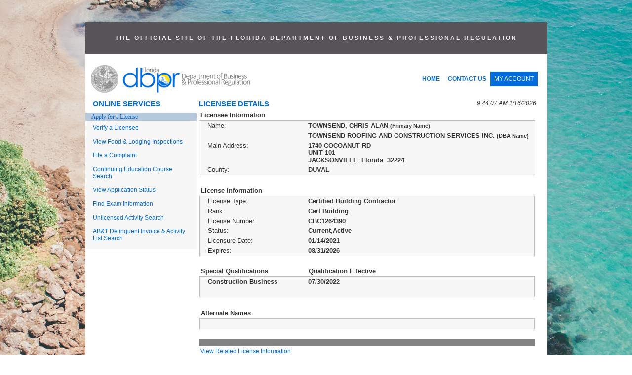

--- FILE ---
content_type: text/html
request_url: https://www.myfloridalicense.com/LicenseDetail.asp?SID=&id=450BE016C8292EB3DACD799EBEF66DF9
body_size: 36240
content:


<SCRIPT LANGUAGE="JavaScript">
<!--
	
var NS4 = (document.layers);
var IE4 = (document.all);
var week_days = [ 'Su', 'Mo', 'Tu', 'We', 'Th', 'Fr', 'Sa' ];
var months = [ 'Jan', 'Feb', 'Mar', 'Apr', 'May', 'Jun', 'Jul', 'Aug',
               'Sep', 'Oct', 'Nov', 'Dec' ];
			   
var today = new Date();
var curr_day = today.getDate();
var curr_month = today.getMonth();

var curr_year = today.getYear();

var years  = new Array((curr_year + 5) - 2001);
for (i = 0; i < years.length; i++) years[i] = 2001 + i;


var default_left = 100;          
var default_top = 80;            
var default_width = 185;         
var default_height = 195;        
var default_cell_width = 20;     
var default_cell_height = 20;    
var default_bg_color = 'e9edf2'; 
var cal_offset_y = 32;           

function calendar(is_popup, win, handler, left, top, width, height,
  cell_width, cell_height, bg_color, sel_month, sel_year)
{
  this.is_popup = is_popup;
  
  this.parent = null;
  
  this.window = null;
  
  if (this.is_popup)
  
    this.parent = win;
    
  else
  
    this.window = win;
    
  this.handler = handler;
  
  this.left = left;
  
  this.top = top;
  
  this.width = width || default_width;
  
  this.height = height || default_height;
  
  this.cell_width = cell_width || default_cell_width;
  
  this.cell_height = cell_height || default_cell_height;
  
  this.bg_color = bg_color || default_bg_color;
  
  this.sel_month = sel_month;
  
  this.sel_year = sel_year;
  
  if (this.sel_month == null) this.sel_month = curr_month;
  
  if (this.sel_year == null) this.sel_year = curr_year;
  
  this.days = new Array(42);
  
  this.cal = null;
  
  this.day_table = null;

  calendar.prototype.create_cal = calendar_create_cal_IE4;
  
  calendar.prototype.show_days = calendar_show_days_IE4;
  
  calendar.prototype.popup_cal = calendar_popup_cal;
  
  calendar.prototype.new_month = calendar_new_month;
  
  calendar.prototype.prev_month = calendar_prev_month;
  
  calendar.prototype.next_month = calendar_next_month;
  
  calendar.prototype.clicked_day = calendar_clicked_day;
  
  //Variables for IE
  
  if (calendar.prototype.id == null) calendar.prototype.id = 0;
  
  calendar.prototype.id++;
  
  this.id = calendar.prototype.id;
  
  this.cal_id = 'cal' + this.id;
  
  this.day_table_id = 'day_table' + this.id;
  
  this.select_form_id = 'select_form' + this.id;
}

function calendar_create_cal_IE4()
{
  if (this.is_popup)
  {
    var x = this.parent.screenLeft + (this.left || default_left);
    var y = this.parent.screenTop + (this.top || default_top);
    this.window = this.parent.open("", this.cal_id, 'left=' + x + ',top=' + y + ',width=' + this.width + ',height=' + this.height + ',scrollbars=no, resizeable=no');
    this.window.document.open();
	this.window.document.writeln('<body alink="#000000" vlink="#000000" link="#000000">');
	if (window.top.document.forms[0].elements['flag'].value == 'from')
	    this.window.document.writeln('<title>Date From</title>');
	else
		this.window.document.writeln('<title>Date To</title>');
    this.window.document.close();
  }

  this.window.document.body.insertAdjacentHTML("beforeEnd", "<div id='" + this.cal_id + "' style='position:absolute'></div>");
  this.cal = this.window.document.all[this.cal_id];
  if (this.is_popup)
  {
    this.cal.style.pixelLeft = 0;
    this.cal.style.pixelTop = 0;
  }
  else
  {
    this.cal.style.pixelLeft = this.left || default_left;
    this.cal.style.pixelTop = this.top || default_top;
  }
  this.cal.style.zIndex = 1;
  this.cal.style.width = this.width;
  this.cal.style.height = this.height;
  this.cal.style.backgroundColor = this.bg_color;
  this.cal.style.visibility = 'visible';
  this.cal.picker = this;
  var str =
  "<center>\n" +
  "<table border='0'>\n" +
  "  <tr>\n" +
  "    <td align='center'>\n" +
  "      <form name='" + this.select_form_id + "'>\n" +
  "        &nbsp;<select name='month_sel' onChange='document.all." + this.cal_id + ".picker.new_month()'>\n";
  for (i = 0; i < months.length; i++)
    str += "        <option value='" + i + "'>" + months[i] + "\n";
  str += "        </select>\n" +
  "        <select name='year_sel' onChange='document.all." + this.cal_id + ".picker.new_month()'>\n";
  for (i = 0; i < years.length; i++)
    str += "        <option value='" + years[i] + "'>" + years[i] + "\n";
  str += "        </select>&nbsp;\n" +
  "      </form>\n" +
  "    </td>\n" +
  "  </tr>\n" +
  "</table>\n" +
  "</center>\n" +
  "<div id='" + this.day_table_id + "' style='position:absolute'></div>\n";
  this.cal.innerHTML = str;
  this.day_table = this.window.document.all[this.day_table_id];
  this.day_table.style.pixelLeft = 4;
  this.day_table.style.pixelTop = cal_offset_y;
  this.day_table.style.zIndex = 2;
  this.day_table.style.visibility = 'inherit';
  this.day_table.picker = this;
}


function calendar_show_days_IE4()
{
  var month_select = this.window.document.forms[this.select_form_id]['month_sel'];
  var year_select = this.window.document.forms[this.select_form_id]['year_sel'];
  
  // check the date field and load the day_select value
  
  var day_select_from = window.top.document.forms[0].elements['dayFrom'].value;
  var last_month_from = window.top.document.forms[0].elements['monthFrom'].value;
  var last_year_from = window.top.document.forms[0].elements['yearFrom'].value;
	
  var day_select_to = window.top.document.forms[0].elements['dayTo'].value;
  var last_month_to = window.top.document.forms[0].elements['monthTo'].value;
  var last_year_to = window.top.document.forms[0].elements['yearTo'].value;
	
  month_select.selectedIndex = this.sel_month;
  year_select.selectedIndex = this.sel_year - years[0];

  var days_in_month = (new Date(this.sel_year, this.sel_month+1, 0)).getDate();
  var day_of_week_first = (new Date(this.sel_year, this.sel_month, 1)).getDay();
  for (i = 0; i < this.days.length; i++) this.days[i] = 0;
  for (i = 0; i < days_in_month; i++)
    this.days[i + day_of_week_first] = i + 1;

  var str =
  "<center>\n" +
  "<table border='0'>\n" +
  "<form>\n" +
  "  <tr>\n";
  for (j = 0; j < week_days.length; j++)
  {
    str += "    <td bgcolor='#b6c9dc' align='center' valign='middle' width='" + this.cell_width + "'><font color='#000000'><strong>" + week_days[j] + "</strong></font></td>\n";
  }
  str += "  </tr>\n";
  for (i = 0; i < 6; i++)
  {
    str += "  <tr>\n";
    for(j = 0; j < 7; j++)
    {
      var val = this.days[i * 7 + j];
      if (this.days[i * 7 + j])
		 {
		  if (val == day_select_from && this.sel_month == last_month_from && this.sel_year == last_year_from)
		      str += "    <td align='center' valign='middle' height='" + this.cell_height + "'><a href='' onClick='document.all." + this.day_table_id + ".picker.clicked_day(" + this.days[i * 7 + j] + ")'><strong>[" + val + "]</strong></a></td>\n";
		  else
			 if (val == day_select_to && this.sel_month == last_month_to && this.sel_year == last_year_to)
				 str += "    <td align='center' valign='middle' height='" + this.cell_height + "'><a href='' onClick='document.all." + this.day_table_id + ".picker.clicked_day(" + this.days[i * 7 + j] + ")'><strong>[" + val + "]</strong></a></td>\n";
			 else
				if ((window.top.document.forms[0].elements['flag'].value == 'from' && day_select_to > "" && val > day_select_to && this.sel_month >= last_month_to && this.sel_year >= last_year_to) || (window.top.document.forms[0].elements['flag'].value == 'to' && day_select_from > "" && ((val < day_select_from && this.sel_month == last_month_from && this.sel_year == last_year_from) || (this.sel_month < last_month_from && this.sel_year <= last_year_from) || (this.sel_year < last_year_from))))
				    str += "    <td align='center' valign='middle' height='" + this.cell_height + "'>" + val + "</td>\n";
                else
				   //if (val > curr_day && this.sel_month == curr_month && this.sel_year == curr_year)
				   //    str += "    <td align='center' valign='middle' height='" + this.cell_height + "'>" + val + "</td>\n";
				   //else
		    	       str += "    <td align='center' valign='middle' height='" + this.cell_height + "'><a href='' onClick='document.all." + this.day_table_id + ".picker.clicked_day(" + this.days[i * 7 + j] + ")'>" + val + "</a></td>\n";
			
		  }
      else
         str += "    <td>&nbsp;</td>\n";
    }
    str += "  </tr>\n";
  }
  str += 
  "</form>\n" +
  "</table>\n" +
  "</center>\n";
  this.day_table.innerHTML = str;
}

function calendar_popup_cal()
{
  if (this.is_popup)
  {
    if (this.cal && this.window && !this.window.closed)
      this.window.close();
    else
    {
      this.create_cal();
      this.show_days();
    }
  }
  else
  {
    if (!this.cal)
    {
      this.create_cal();
      this.show_days();
    }
    else
    {
      if (NS4)
      {
        if (this.cal.visibility == 'show')
          this.cal.visibility = 'hide';
        else
          this.cal.visibility = 'show';
      }
      else
      {
        if (this.cal.style.visibility == 'visible')
          this.cal.style.visibility = 'hidden';
        else
          this.cal.style.visibility = 'visible';
      }
    }
  }
}

function calendar_new_month()
{
  var month_select = this.cal.document.forms[this.select_form_id]['month_sel'];
  this.sel_month = new Number(month_select.options[month_select.selectedIndex].value);
  var year_select = this.cal.document.forms[this.select_form_id]['year_sel'];
  this.sel_year = new Number(year_select.options[year_select.selectedIndex].value);
		
  if (this.sel_year == curr_year)
  {
  	 if (this.sel_month > curr_month)
	 {
	    this.sel_month = curr_month;
		this.show_days();
	 }
     else
  		this.show_days();
  }
  else
  	this.show_days();	
}

function calendar_prev_month()
{
  this.sel_month--;
  if (this.sel_month < 0)
  {
    this.sel_month = 11;
    this.sel_year--;
  }
  this.show_days();
}

function calendar_next_month()
{
  this.sel_month++;
  if (this.sel_month > 11)
  {
    this.sel_month = 0;
    this.sel_year++;
  }
  this.show_days();
}

function calendar_clicked_day(day)
{
  if (this.is_popup)
    this.window.close();
  else
    this.cal.style.visibility = 'hidden';
  
  this.cal.document.forms[this.select_form_id]['day_sel'] = day;
  
  
  if (this.sel_year == curr_year && this.sel_month == curr_month && day > curr_day) day = curr_day; 
  
  
  var sel_date = new Date(this.sel_year, this.sel_month, day);
  if (this.handler) this.handler(this, sel_date);
}

function get_days_in_month(mon, yr)
{
  var month = new Number(mon);
  var year = new Number(yr);
  var mdays = [ [31, 28, 31, 30, 31, 30, 31, 31, 30, 31, 30, 31],
                [31, 29, 31, 30, 31, 30, 31, 31, 30, 31, 30, 31] ];
  var isleap =
     (year % 4 == 0 && (year % 100 != 0 || year % 400 == 0)) ? 1 : 0;
  return mdays[isleap][month];
}

var cal1 = new calendar(true, self, my_date_selected, 510, 200);

var cal2 = new calendar(true, self, my_date_selected, 730, 200);

cal1.date_fld = 'datefrom';

cal2.date_fld = 'dateto';

function my_date_selected(cal, date)
{
  document.forms[0].elements[cal.date_fld].value =
    (date.getMonth() + 1) + '/' + date.getDate() + '/' + date.getFullYear();
    
  document.forms[0].elements["dayHold"].value = (date.getMonth() + 1);
  document.forms[0].elements["monthHold"].value = date.getDate();
  document.forms[0].elements["yearHold"].value = date.getFullYear();
  
}

function pop_cal1()
{

	document.forms[0].elements["flag"].value = "from";
	
	cal1.popup_cal();	
	
}

function pop_cal2()
{

	document.forms[0].elements["flag"].value = "to";
	
	cal2.popup_cal();

}
	//-->
</SCRIPT>


<head>


<title>DBPR - TOWNSEND, CHRIS ALAN; Doing Business As: TOWNSEND ROOFING AND CONSTRUCTION SERVICES INC., Certified Building Contractor</title>
<meta name="ROBOTS" content="NOARCHIVE">
<meta name="Description" content="License Name: TOWNSEND, CHRIS ALAN; Doing Business As: TOWNSEND ROOFING AND CONSTRUCTION SERVICES INC.; Certified Building Contractor; License Status: Current,Active; ; Location:  , ,  "
<!--***START TOP INCLULDE FILE***-->



<!-- <script language="JavaScript">function LaunchHelp() { // in a new window  window.open("http://bprtlcn04/help.htm",'','alwaysRaised=1,dependent=1,directories=0,height=400,hotkeys=0,location=0,menubar=0,resizable=1,screenX=200,screenY=200,scrollbars=0,status=1,toolbar=0,width=500');}</script> -->
<style type="text/css">
	<!--
	@media all
	{
	#main	{border:none;}
	A.main:link {color:"#0000FF"; text-decoration: none; font-size:12px; font-weight:normal;}
	A.main:visited {color:"#ffffff"; text-decoration: none; font-size:12px; font-weight:normal;}
	A.main:hover {color:"red"; text-decoration: none; font-size:12px; font-weight:normal;}
	
	A.log:link {color:"#ffffff"; text-decoration: none; font-size:12px}
	A.log:visited {color:"#ffffff"; text-decoration: none; font-size:12px}
	A.log:hover {color:"red"; text-decoration: none; font-size:12px}
	
	A.footer:link {color:"blue"; text-decoration: none; font-size:11px}
	A.footer:visited {color:"blue"; text-decoration: none; font-size:11px}
	A.footer:hover {color:"blue"; text-decoration: underline; font-size:11px}

	td.main { line-height : 100% }
	td.main a:active { color : #052A73; text-decoration: none;  font-size:12px}
	td.main a:link { color : #052A73; text-decoration: none;  font-size:12px}
	td.main a:visited { color : #A9A9A9; text-decoration: none;  font-size:12px}
	td.main a:hover { color : #016ddc; text-decoration: none;  font-size:12px}
	}
	
li {
font-size:12px;
padding:3px;
list-style: none;
}

li:top {
font-size:12px;
/*padding:3px;*/
list-style: none;
}

li a:top {
display: block;
  padding: 8px!important;
  margin: 5px!important;
color:red;
}	

li.list {
font-size:12px;
padding:3px;
list-style: none;
}

li.listtop {
font-size:12px;
padding:0;
list-style: none;
margin-left:40px;
}

th.list	{
	color:#016ddc;
	font-family: "Arial",Helvetica, sans-serif;
	font-size:12px;
	text-align: left;
	padding:5px;
	background-color: #e3e3e3
}

td.list	{

	font-size:12px;
	padding:3px;
}

td {
    color:#333;
    font-family: "Arial",Helvetica, sans-serif;
    font-size:12px;
}

h1	{
	color:#016ddc;
	font-family: "Arial",Helvetica, sans-serif;
	font-size:1em;
	font-weight:bold;
	padding-top:0;
	margin-top:0px;
	margin-bottom:.5em;
	text-transform:uppercase; 
}

h2	{
	color:#333;
	font-family: "Arial",Helvetica, sans-serif;
	font-size:1em;
	font-weight:bold;
	padding-bottom:.2em;
	padding-top:0;
	margin-bottom:0;
	margin-top:0;
}

th	{
	color:#016ddc;
	font-family: "Arial",Helvetica, sans-serif;
	font-size:1em;
	font-weight:bold;
	padding-bottom:.2em;
	padding-top:0;
	margin-bottom:0;
	margin-top:0;
}

a:link.hnav {
	color:white;
	text-decoration:none;
}

a:visited.hnav {
	color:white;
	text-decoration:none;
}

a:hover.hnav {
	text-decoration:underline;
	color:white;
}

a:active.hnav {
	/*text-decoration:underline;*/
	color:white;
}
	
a:link	{
	color:#016ddc;
	font-family: "arial",Helvetica, sans-serif;
	font-weight:normal;
    font-size: 12px;
	text-decoration: none;
    
}
	a:link:hover	{
	color:#0277f0;
	font-family: "arial",Helvetica, sans-serif;
	font-weight:normal;
    font-size: 12px;
	text-decoration: underline;
    
}
    a.top:link	{
	display: block;
	font-family: 'Arial',Helvetica, sans-serif;
	font-size: 12px;
	font-weight: 600;	
    padding: 8px;
	float:left;
	text-decoration: none;	
}

	a.topbutton:link	{
	background-color: #016ddc;
	font-size: 12px;	
	color:#fff;	
  	display: block;
    padding: 8px;
    float:left;
	text-decoration: none;
}
	a.topbutton:active	{
	
	color:#fff;	
  	
}
	a.topbutton:visited	{
	
	color:#fff;	
  	
}
	a.topbutton:link:hover	{
	background-color: #0277f0;
    color:#fff;
	text-decoration: none;	
}
.button {
  background-color: #0262c4;
  border: none;
  font-family: "Arial",Helvetica, sans-serif;
  color: white!important;
  padding: 5px 10px;
  font-weight: 300;
  /*text-align: left;*/
  text-decoration: none;
  /*display: inline-block;*/
  /*float: right;*/
  font-size: 13px!important;
  margin: 5px 3px;
  cursor: pointer;
}	
 .button:hover {
  color: white;
  background-color: #016ddc;
}
 .button:visited {
  color: white!important;
  
}
	a.button:visited{
	color:#ffffff;
	font-size: 13px!important;
	background-color: #0262c4;
	padding: 5px 10px;
	margin: 5px 3px;
	font-family: "Arial",Helvetica, sans-serif;
	text-decoration: none;
}
	a.button:hover{
	color:yellow;
	font-size: 13px!important;
	background-color: #016ddc;
	padding: 5px 10px;
	margin: 5px 3px;
	font-family: "Arial",Helvetica, sans-serif;
	text-decoration: none;
}
a:visited	{
	color:#DE5427;
	font-family: "Arial",Helvetica, sans-serif;
	font-weight:normal;
}
    
    a.top:visited	{
	color:#DE5427;
	font-family: "Arial",Helvetica, sans-serif;
	font-weight:bold;
    text-decoration: none;
}

a:hover	{
	color:#016ddc;
	font-family: "Arial",Helvetica, sans-serif;
	font-weight:normal;
    text-decoration: underline
}
    a.top:hover	{
	color:#016ddc;
	text-decoration: underline;
	}

a:active	{
	color:rgb(16,26,88);
	font-family: "Arial",Helvetica, sans-serif;
	font-weight:bold;
	font-size:15px;
	}
a.main:link {font-weight:normal;}
a.main:visited {font-weight:normal;}
a.main:hover {font-weight:normal; text-decoration: 525353}
a.main:active {font-weight:normal;}


	#contact	{
	clear:both;
    background-color: #ffffff;    
	color:#3D3D3D;
	font-family: "Arial",Helvetica, sans-serif;
    font-size:11px;
    padding-top:10px;
	text-align:center;
	border-top: 1px dashed #c1c0bf;
    }
    .contact    {
    font-size:11px;
    background-color:#ffffff;    
    padding: 0 25px 10px 25px; 
    margin: 0;    
    }
    #footer	{
	clear:both;
	color:rgb(77,87,122);
	font-family: "Arial",Helvetica, sans-serif;
	font-size:10px;
	margin:100%;
	text-align:center;
	width:100%;
	
    }
	input[type=text] {
  
  color:#333;
  font-size:14px;    
  padding: 5px 10px;
  margin: 0 10px 5px 6px;
  display: inline-block;
  border: 1px solid #999;
  border-radius: 2px;
  box-sizing: border-box;
}
	select.select {
  padding: 3px 10px;
  color:#333;
  background-color: #fff;
  font-size:14px;    
  border: 1px solid #999;
  border-radius: 2px;
  box-sizing: border-box;
}
    .optgroup { font-size:14px; color:#333333; padding: 0 3px 5px 3px;}
	
	@media print
	{
	#main   {border:none; 
	               width: 7in;
	               margin-left: -.25in; height: auto;}
	.leftNav {display:none;}
	.banner {display:none;}
	body	{background-image:url("../../portal/images/bg2.png")
	        background-color:#fff;}
    

   ul {
  list-style-type: none;
  margin: 0;
  padding: 0;
  overflow: hidden;

}

   ul.b {
  list-style-type: disc;
  margin: 0;
  padding: 0;
  overflow: hidden;

}
li.top {
  float: left;
  /*margin: 3px;
  padding: 0;	*/
}

li a:top {
  display: block;
  padding: 8px;
  margin: 5px;
  }
     li a:top:hover{
  text-decoration: underline!important;
 list-style: none;
		 color:#016ddc;
}

li a:top:hover:not(.active) {
  list-style: none;
  color:#016ddc;
 
    
}


    
	-->
</style>



<BODY margin-left:50; margin-right:50; bgColor="#fff" background="../../images/bg2.png" style="min-height: 100vh; background-repeat: no-repeat;
  background-attachment: fixed;
  background-position: center;background-size: cover; margin: 0 auto; max-width: 935px;">

<!--BEGIN MY FLORIDA LICENSE LOGO-->
<TABLE style="margin-top:45px; margin-left: auto; margin-right: auto" cellSpacing="0" cellPadding="0" width="100%"  bgcolor="#ffffff" id="main">
     <tr>
        <td>
    <table width="100%" cellspacing="0">
        <tr align="center">
            <td style="align-content: center; background-color: #58555A; height: 50px; color:#f2f2f2; padding:25px 0; letter-spacing: 3px; font-family: "Arial",Helvetica, sans-serif; font-size: 12px; font-weight:600"><b>THE OFFICIAL SITE OF THE FLORIDA DEPARTMENT OF BUSINESS & PROFESSIONAL REGULATION</b></td>
        </tr>
    </table>
    
    <table style="width: 100%; background-color:white; padding:20px 0 0 10px" cellspacing="0">
        <tr>
   			<td><a href="http://www.myfloridalicense.com/dbpr/"><img ALT="Click here to access the department's home page" SRC="../../images/top_logo2.gif" BORDER="0"></a></td>
            <td style="width: 300px;">
                <ul style="list-style-type: none; margin: 0 0 15px 0; padding: 015px 0 0 0; overflow: hidden;font-size: 13px; font-weight:600;">
                 <li class="listtop"><a class="top" href="https://www2.myfloridalicense.com/">HOME</a></li>
				 <li class="listtop"><a class="top"  href="https://www2.myfloridalicense.com/contact-us/">CONTACT US</a></li>
				 <li class="listtop"><a class="topbutton" href="https://www.myfloridalicense.com/datamart/mainMenuFLDBPR.do">MY ACCOUNT</a></li>	
                 </ul>
            </td> 
        </tr>
    </table>
	<!--END MY FLORIDA LICENSE LOGO-->
   
			<table CELLSPACING="0" CELLPADDING="0" WIDTH="100%" ALIGN="CENTER" BORDER="0" VALIGN="top" bgcolor="ffffff">
                
  				
					
					<!--START BANNER & TOP NAV & LOGGED IN AS-->
					
					<!--END BANNER & TOP NAV & LOGGED IN AS-->
				
   				<tr VALIGN="TOP">
					<!--LEFT NAVIGATION-->
   					<td>
						<table cellpadding="0" cellspacing="0" border="0" width="225px; margin-bottom:15px" >
							<tr>

								<td style="text-align: left; font-size: 15px; font-weight:600; padding: 10px 0 11px 15px; color:#016DDC;">ONLINE SERVICES</td>
                			</tr>
							<tr>

							<!--	<td style="height: 20px; background-color: #f7f7f7; font-size:14px; padding:10px 15px 5px 15px;"><a class="main" href="/intentions2.asp?SID=" title="Click here to apply for a new license.">Apply for a License</a></td> -->
								<td BGCOLOR="#b6c9dc"><font size="-1">&nbsp;&nbsp;&nbsp;<a class="main" href="https://www2.myfloridalicense.com/licensing-and-regulation/" title="Click here to apply for a new license."><font face="verdana">Apply for a License</font></a></font></td> 
							</tr>
							<tr>

								<td style="height: 20px; background-color: #f7f7f7; font-size:14px; padding:7px 15px;"><a class="main" href="/wl11.asp?mode=0&SID=" title="Click here to search for an individual or organization.">Verify a Licensee</a></td>
							</tr>
							<tr>

								<td style="height: 20px; background-color: #f7f7f7; font-size:14px; padding:7px 15px;"><a class="main" href="/wl11.asp?mode=0&SID=&brd=H" title="Click here to View Food and Lodging Inspections.">View Food & Lodging Inspections</a></td>
							</tr>
							<tr>

								<td style="height: 20px; background-color: #f7f7f7; font-size:14px; padding:7px 15px;"><a class="main" href="https://www2.myfloridalicense.com/file-a-complaint/" title="Click here to submit a complaint to the Department.">File a Complaint</a></td>
							</tr>
							<tr>

								<td style="height: 20px; background-color: #f7f7f7; font-size:14px; padding:7px 15px;"><a class="main" href="/CESearch.asp?SID=" title="Click here to search for a CE Course.">Continuing Education Course Search</a></td> 
							<!--	<td BGCOLOR="#b6c9dc"><font size="-1">&nbsp;&nbsp;&nbsp;<a class="main" href="/dbpr/business-and-professions/" title="Click here to apply for a new license."><font face="verdana">Apply for a License</font></a></font></td> -->
							</tr>
							<tr>

								<td style="height: 20px; background-color: #f7f7f7; font-size:14px; padding:7px 15px;"><a class="main" href="/viewapps.asp?SID=" title="Click here to view your application status.">View Application Status</a></td>
							</tr>
							<tr>

								<td style="height: 20px; background-color: #f7f7f7; font-size:14px; padding:7px 15px;"><a class="main" href="/examSchedule.asp?SID=" title="Click here to find out more information about your examination registration or the results.">Find Exam Information</a></td>
							</tr>
							<tr>

								<td style="height: 20px; background-color: #f7f7f7; font-size:14px; padding:7px 15px;"><a class="main" href="/sto/unlicensedactivity/index.asp?SID=" title="Click here to view unlicensed activity.">Unlicensed Activity Search </a></td>
							</tr>
							<tr>

								<td style="height: 20px; background-color: #f7f7f7; font-size:14px; padding:7px 15px 15px 15px;"><a class="main" href="/delinquency_search.asp?SID=" title="Click here to search the Alcoholic Beverages and Tobacco delinquency search">AB&amp;T Delinquent Invoice & Activity List Search</a></td>
							</tr>
							
							
							
							
							
							
							
							
							
							
														
							
							
							
							
							
							
							
														<tr>

								<td BGCOLOR="#f7f7f7"></td>
							</tr>
							
						</table>
					</td>

				
					<!--END LEFT NAV-->
<!--***END TOP INCLULDE FILE***-->


<td colspan="2" valign="TOP" width="100%">

<!--START LOGGED IN AS & TIME BAR-->
		<table cellspacing="0" cellpadding="0" width="97%" border="0">
			
			<tr>
        		<td style="text-align: left; font-size: 15px; font-weight:600; padding: 10px 20px 0 5px; color:#016DDC;">LICENSEE DETAILS</td>
                               <td style="text-align: right; font-size:12px; padding: 10px 0 0 0;"><font face="arial, helvetica, verdana, sans-serif"><em>9:44:07 AM&nbsp;1/16/2026</em></font></td>
            </tr>
		</table>
	<!--END LOGGED IN AS & TIME BAR-->
<table cellspacing="0" cellpadding="0" width="98%" border="0">
		<tr>
			<td>
				<table style="margin: 5px;" cellspacing="0" cellpadding="0" border="0" width="98%" align="middle">
					<tr>
						<td align="middle">
						
						
<!--************************** INSERT MAIN CONTENT HERE ***************************-->										

<tr>
	<td>
		
		<table cellspacing='0' cellpadding='2' width='100%' border='0'>
			<tr>
				
		
			</tr>
		</table>
		<table cellspacing='0' cellpadding='0' width='100%' border='0' bgcolor=#838383>
		<tr>
			<td>
				<table cellspacing='0' cellpadding='0' width='100%' border='0' bgcolor=#838383>
					<tr>
						<td>
							
<table cellspacing="0" cellpadding="0" width="100%" border="0" bgcolor="#fff"><tr><td>
	<table width="100%" border="0" cellspacing="0" cellpadding="3"><tr>
		<td style="background-color: #fff" width="32%"><font face="arial" size="-1"><b>Licensee Information</b></font></td>
	</tr></table>
	<table style="border: 1px solid #BBC2C4;" width="100%" border="0" cellspacing="0" cellpadding="2" bgcolor="#f7f7f7">
	<tr>
		<td width="2%" height="20"><font size="1">&nbsp;</font></td>
		<td width="30%" valign="top"><font face="arial" size="-1">Name:</font></td>
		<td width="48%">
			<font face="arial" size="-1"><b>TOWNSEND, CHRIS ALAN&nbsp;<small>(Primary Name)</small></b></font></td>
    
	</tr>
	
	<tr>
		<td width="2%" height="20"><font size="1">&nbsp;</font></td>
		<td width="30%" valign="top"><font face="arial" size="-1"></font></td>
		<td width="48%"><font face="arial" size="-1"><b>TOWNSEND ROOFING AND CONSTRUCTION SERVICES INC.&nbsp;<small>(DBA Name)</small></b></font></td>
	</tr>
    
	<tr>
		<td width="2%" height="20"><font size="1">&nbsp;</font></td>
		<td width="30%" valign="top"><font face="arial" size="-1">Main Address:</font></td>
		<td width="68%"><font face="arial" size="-1"><b>1740 COCOANUT RD
			<br />UNIT 101
		<br />JACKSONVILLE&nbsp;&nbsp;Florida&nbsp;&nbsp;32224</b></font>
		</td>
	</tr>

	<tr>
		<td width="2%" height="20"><font size="1">&nbsp;</font></td>
		<td width="30%" valign="top"><font face="arial" size="-1">County:</font></td>
		<td width="68%"><font face="arial" size="-1"><b>DUVAL</b></font></td>
	</tr>


	</table>

</td></tr></table>
<table border="0" width="100%" bgcolor="#FFFFFF">
	<tr><td>&nbsp;</td></tr>
</table>
<table cellspacing="0" cellpadding="1" width="100%" border="0" bgcolor="#fff"><tr><td>
	<table width="100%" border="0" cellspacing="0" cellpadding="3"><tr>
		<td style="background-color: #fff"><font face="arial" size="-1"><b>License Information</b></font></td>
	</tr></table>
	<table style="border: 1px solid #BBC2C4;" width="100%" border="0" cellspacing="0" cellpadding="2" bgcolor="#f7f7f7">
	<tr>
		<td width="2%" height="20"><font size="1">&nbsp;</font></td>
		<td width="30%" valign="top"><font face="arial" size="-1">License Type:</font></td>
		<td width="68%"><font face="arial" size="-1"><b>Certified Building Contractor</b></font></td>
	</tr>
	<tr>
		<td width="2%" height="20"><font size="1">&nbsp;</font></td>
		<td width="30%" valign="top"><font face="arial" size="-1">Rank:</font></td>
		<td width="68%"><font face="arial" size="-1"><b>Cert Building</b></font></td>
	</tr>
	<tr>
		<td width="2%" height="20"><font size="1">&nbsp;</font></td>
		<td width="30%" valign="top"><font face="arial" size="-1">License Number:</font></td>
		<td width="68%"><font face="arial" size="-1"><b>CBC1264390</b></font></td>
	</tr>

	 
	<tr>
		<td width="2%" height="20"><font size="1">&nbsp;</font></td>
		<td width="30%" valign="top"><font face="arial" size="-1">Status:</font></td>
		<td width="68%"><font face="arial" size="-1"><b>Current,Active</b></font></td>
	</tr>
	 
	<tr>
		<td width="2%" height="20"><font size="1">&nbsp;</font></td>
		<td width="30%" valign="top"><font face="arial" size="-1">Licensure Date:</font></td>
		<td width="68%"><font face="arial" size="-1"><b>01/14/2021</font></td>
	</tr>
	
	<tr>
		<td width="2%" height="20"><font size="1">&nbsp;</font></td>
		<td width="30%" valign="top"><font face="arial" size="-1">Expires:</font></td>
		<td width="68%"><font face="arial" size="-1"><b>08/31/2026</b></font></td>
	</tr>
	 
	</table>


<table border="0" width="100%" bgcolor="#ffffff">
	<tr><td>&nbsp;</td></tr>
	</table>
<table cellspacing="0" cellpadding="0" width="100%" border="0" bgcolor="#ffffff"><tr><td>
	<table width="100%" border="0" cellspacing="0" cellpadding="3"><tr>
		<td style="background-color: #fff" width="32%" valign="top"><font face="arial" size="-1"><b>Special Qualifications</b></font></td>
							<td width="68%" valign="top"><font face="arial" size="-1"><b>Qualification Effective</b></font></td>
							</tr></table>
	<table style="border: 1px solid #BBC2C4;" width="100%" border="0" cellspacing="0" cellpadding="2" bgcolor="#f7f7f7">
						
						<tr>
							<td width="2%" height="20"><font size="1">&nbsp;</font></td>
							<td width="30%"><font face="arial" size="-1"><b>Construction Business</b></font></td>
							<td width="68%"><font face="arial" size="-1"><b>07/30/2022</b></font></td>
						</tr>
						    
						<tr>
							<td width="2%" height="20"><font size="1">&nbsp;</font></td>
							<td width="30%"><font face="arial" size="-1"><b></b></font></td>
							<td width="68%"><font face="verdana" size="-1"><b></b></font></td>
						</tr>
					</table>
				</td></tr>
				
			</table>
			


</td></tr></table>

	 



<table border="0" width="100%" bgcolor="#FFFFFF">
	<tr><td>&nbsp;</td></tr>
</table>
<table cellspacing="0" cellpadding="1" width="100%" border="0" bgcolor="#fff"><tr><td style="background-color: #fff">
	<table width="100%" border="0" cellspacing="0" cellpadding="3"><tr>
<td><font face='arial' size='-1'><b>Alternate Names</b></font></td>
	<!--	<td><font face="arial" size="-1"><b>Alternate Names</b></font></td> -->
	</tr></table>
	<table style="border: 1px solid #BBC2C4;" width="100%" border="0" cellspacing="0" cellpadding="2" bgcolor="#f7f7f7">
	<tr>
		<td width="2%" height="20"><font size="1">&nbsp;</font></td>
		<td width="30%" valign="top"><font face="arial" size="-1"></font></td>
		<td width="68%"><table></table></td>
	</tr>
</table>
</td>
</tr>
</td></tr></table>

	        <table border="0" width="100%" bgcolor="#FFFFFF">
	            <tr><td>&nbsp;</td></tr>
            </table>


<br />
<!--Start Ticket 222127 Related Limited Service Clinics -->

<!--End Ticket 222127 Related Limited Service Clinics -->

<table border="0" width="100%" bgcolor="#FFFFFF">
<tr>
	<td><a href="licenseRelation.asp?SID=&licid=7916548"><font face="arial">View Related License Information</font></a></td>
</tr>
</table>


<table border="0" width="100%" bgcolor="#FFFFFF">
<tr>
	<td><a href="viewcomplaint.asp?SID=&licid=7916548"><font face="arial">View License Complaint</font></a></td>
</tr>


</table>



					</td>
				</tr>
			</table>
		</td>
	</tr>
</table>
<br />

		</td>
	</tr>
		
	
		
		
		
		
		</td>
	</tr>
</table>


</center>


<!--************************** *    END MAIN CONTENT HERE   ****************************-->

<!--***END MAIN BODY INSERT***-->
</table></table><tr style="padding: 10px 0;"></tr>
<!--***START BOTTOM INCLUDE FILE***-->
<table style="background-color:white; margin-bottom: 20px;">
<tr>
    <td style="padding: 15px 0;" colspan="3" align="center";>
                    <div id="contact" class="contact">
                        <a style="color: blue; font-weight: 600; font-family: Arial; font-size: 10px;" class="footer" target=_blank href="http://maps.google.com/maps?f=q&source=s_q&hl=en&geocode=&q=2601+Blair+Stone+Road,+Tallahassee+FL+32399&sll=30.425336,-84.248805&ie=UTF8&hq=&hnear=2601+Blair+Stone+Rd,+Tallahassee,+Florida+32301&ll=30.425336,-84.248805&z=16">2601 Blair Stone Road, Tallahassee FL 32399</a> 
                        :: Email: <a style="color: blue; font-weight: 600; font-family: Arial; font-size: 10px;" class="footer" href="https://www2.myfloridalicense.com/contact-us/">Customer Contact Center</a> :: Customer Contact Center: 850.487.1395
                    </div>
		<!--START DISCLAIMER--> 
                    <p style="font-size:10px;font-family: Arial; padding: 0 45px 10px 45px; margin: 0; width:auto; text-align: center; color:#3D3D3D">The State of Florida is an AA/EEO employer. Copyright &copy;2023 Department of Business and Professional Regulation - State of Florida.  <a style="color: blue; font-weight: 600; font-size: 10px;" class="footer" href="https://www.dms.myflorida.com/support/privacy_statement">Privacy Statement</a></p>
                    <p style="font-size:10px; font-weight:400;font-family: Arial; padding: 0 45px 10px 45px; margin: 0; width:auto; text-align: center; color:#3D3D3D;">Under Florida law, email addresses are public records. If you do not want your email address released in response to a public-records request, do not send electronic mail to this entity. Instead, contact the office by phone or by traditional mail. 
	    If you have any questions, please contact 850.487.1395.  *Pursuant to Section 455.275(1), Florida Statutes, effective October 1, 2012, licensees licensed under Chapter 455, F.S. must provide the Department with an email address if they have one.  
	    The emails provided may be used for official communication with the licensee.  However email addresses are public record. If you do not wish to supply a personal address, please provide the Department with an email address which can be made available to the public.  
	    Please see our <a style="color: blue; font-weight: 600; font-family: Arial; font-size: 10px;" class="footer" target=_blank href="http://www.leg.state.fl.us/Statutes/index.cfm?App_mode=Display_Statute&URL=0400-0499/0455/0455ContentsIndex.html&StatuteYear=2021&Title=%2D%3E2021%2D%3EChapter%20455">Chapter 455</a> page to determine if you are affected by this change.</p>
    </td>
               
</table>


</body></html><!--***END BOTTOM INCLUDE FILE***-->